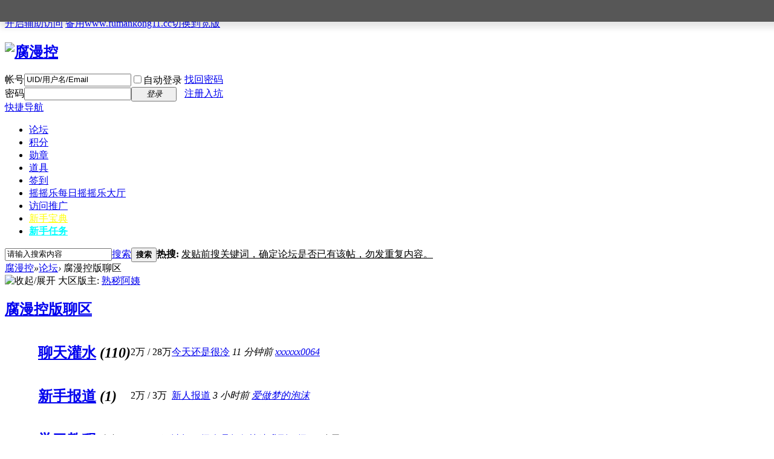

--- FILE ---
content_type: text/html; charset=utf-8
request_url: http://www.fumankong1.cc/forum.php?gid=55
body_size: 7778
content:
<!DOCTYPE html PUBLIC "-//W3C//DTD XHTML 1.0 Transitional//EN" "http://www.w3.org/TR/xhtml1/DTD/xhtml1-transitional.dtd">
<html xmlns="http://www.w3.org/1999/xhtml">
<head>
<meta http-equiv="Content-Type" content="text/html; charset=utf-8" />
<title>腐漫控版聊区 – 腐漫控 -  Powered by Discuz!</title>

<meta name="keywords" content="" />
<meta name="description" content="" />
<meta name="generator" content="Discuz! X3.3" />
<meta name="author" content="Discuz! Team and Comsenz UI Team" />
<meta name="copyright" content="2001-2017 Comsenz Inc." />
<meta name="MSSmartTagsPreventParsing" content="True" />
<meta http-equiv="MSThemeCompatible" content="Yes" />
<base href="http://www.fumankong1.cc/" /><link rel="stylesheet" type="text/css" href="data/cache/style_1_common.css?Ss3" /><link rel="stylesheet" type="text/css" href="data/cache/style_1_forum_index.css?Ss3" /><script type="text/javascript">var STYLEID = '1', STATICURL = 'static/', IMGDIR = 'static/image/common', VERHASH = 'Ss3', charset = 'utf-8', discuz_uid = '0', cookiepre = 'Dsrg_2132_', cookiedomain = '', cookiepath = '/', showusercard = '1', attackevasive = '0', disallowfloat = 'newthread', creditnotice = '1|威望|点,2|FM币|枚,3|贡献|点', defaultstyle = '', REPORTURL = 'aHR0cDovL3d3dy5mdW1hbmtvbmcxLmNjL2ZvcnVtLnBocD9naWQ9NTU=', SITEURL = 'http://www.fumankong1.cc/', JSPATH = 'data/cache/', CSSPATH = 'data/cache/style_', DYNAMICURL = '';</script>
<script src="data/cache/common.js?Ss3" type="text/javascript"></script>
<meta name="application-name" content="腐漫控" />
<meta name="msapplication-tooltip" content="腐漫控" />
<meta name="msapplication-task" content="name=门户;action-uri=http://www.fumankong1.cc/portal.php;icon-uri=http://www.fumankong1.cc/static/image/common/portal.ico" /><meta name="msapplication-task" content="name=论坛;action-uri=http://www.fumankong1.cc/forum.php;icon-uri=http://www.fumankong1.cc/static/image/common/bbs.ico" />
<link rel="archives" title="腐漫控" href="http://www.fumankong1.cc/archiver/" />
<script src="data/cache/forum.js?Ss3" type="text/javascript"></script>
</head>

<body id="nv_forum" class="pg_index" onkeydown="if(event.keyCode==27) return false;">
<div id="append_parent"></div><div id="ajaxwaitid"></div>
<div id="toptb" class="cl">
<style type="text/css">
			.avt img { -moz-border-radius: 50%; -webkit-border-radius: 50%; border-radius: 500%; }
		</style><div class="wp">
<div class="z"><a href="http://www.fumankong1.cc/"  onclick="addFavorite(this.href, '腐漫控');return false;">收藏本站</a></div>
<div class="y">
<a id="switchblind" href="javascript:;" onclick="toggleBlind(this)" title="开启辅助访问" class="switchblind">开启辅助访问</a>
<a href="http://www.fumankong11.cc/" target="_blank"  style="color: blue">备用www.fumankong11.cc</a><a href="javascript:;" id="switchwidth" onclick="widthauto(this)" title="切换到宽版" class="switchwidth">切换到宽版</a>
</div>
</div>
</div>

<div id="qmenu_menu" class="p_pop blk" style="display: none;">
<div class="ptm pbw hm">
请 <a href="javascript:;" class="xi2" onclick="lsSubmit()"><strong>登录</strong></a> 后使用快捷导航<br />没有帐号？<a href="member.php?mod=register" class="xi2 xw1">注册入坑</a>
</div>
<div id="fjump_menu" class="btda"></div></div><div id="hd">
<div class="wp">
<div class="hdc cl"><h2><a href="./" title="腐漫控"><img src="static/image/common/logo.png" alt="腐漫控" border="0" /></a></h2><script src="data/cache/logging.js?Ss3" type="text/javascript"></script>
<form method="post" autocomplete="off" id="lsform" action="member.php?mod=logging&amp;action=login&amp;loginsubmit=yes&amp;infloat=yes&amp;lssubmit=yes" onsubmit="pwmd5('ls_password');return lsSubmit();">
<div class="fastlg cl">
<span id="return_ls" style="display:none"></span>
<div class="y pns">
<table cellspacing="0" cellpadding="0">
<tr>
<td><label for="ls_username">帐号</label></td>
<td><input type="text" name="username" id="ls_username" class="px vm xg1"  value="UID/用户名/Email" onfocus="if(this.value == 'UID/用户名/Email'){this.value = '';this.className = 'px vm';}" onblur="if(this.value == ''){this.value = 'UID/用户名/Email';this.className = 'px vm xg1';}" tabindex="901" /></td>
<td class="fastlg_l"><label for="ls_cookietime"><input type="checkbox" name="cookietime" id="ls_cookietime" class="pc" value="2592000" tabindex="903" />自动登录</label></td>
<td>&nbsp;<a href="javascript:;" onclick="showWindow('login', 'member.php?mod=logging&action=login&viewlostpw=1')">找回密码</a></td>
</tr>
<tr>
<td><label for="ls_password">密码</label></td>
<td><input type="password" name="password" id="ls_password" class="px vm" autocomplete="off" tabindex="902" /></td>
<td class="fastlg_l"><button type="submit" class="pn vm" tabindex="904" style="width: 75px;"><em>登录</em></button></td>
<td>&nbsp;<a href="member.php?mod=register" class="xi2 xw1">注册入坑</a></td>
</tr>
</table>
<input type="hidden" name="quickforward" value="yes" />
<input type="hidden" name="handlekey" value="ls" />
</div>
</div>
</form>

<script src="data/cache/md5.js?Ss3" type="text/javascript" reload="1"></script>
</div>

<div id="nv">
<a href="javascript:;" id="qmenu" onmouseover="delayShow(this, function () {showMenu({'ctrlid':'qmenu','pos':'34!','ctrlclass':'a','duration':2});showForummenu(55);})">快捷导航</a>
<ul><li id="mn_N9ec7" onmouseover="showMenu({'ctrlid':this.id,'ctrlclass':'hover','duration':2})"><a href="forum.php" hidefocus="true"  >论坛</a></li><li id="mn_N09f5" onmouseover="showMenu({'ctrlid':this.id,'ctrlclass':'hover','duration':2})"><a href="home.php?mod=spacecp&ac=credit&op=base" hidefocus="true"  >积分</a></li><li id="mn_Na5ac" onmouseover="showMenu({'ctrlid':this.id,'ctrlclass':'hover','duration':2})"><a href="home.php?mod=medal" hidefocus="true"  >勋章</a></li><li id="mn_Nc5cc" onmouseover="showMenu({'ctrlid':this.id,'ctrlclass':'hover','duration':2})"><a href="home.php?mod=magic" hidefocus="true"  >道具</a></li><li id="mn_N462e" onmouseover="showMenu({'ctrlid':this.id,'ctrlclass':'hover','duration':2})"><a href="dsu_paulsign-sign.html" hidefocus="true"  >签到</a></li><li id="mn_Nc8db" ><a href="yinxingfei_zzza-yinxingfei_zzza_hall.html" hidefocus="true" title="每日摇摇乐大厅"  >摇摇乐<span>每日摇摇乐大厅</span></a></li><li id="mn_Nfecd" ><a href="home.php?mod=spacecp&ac=promotion" hidefocus="true"  >访问推广</a></li><li id="mn_Nf5cc" onmouseover="showMenu({'ctrlid':this.id,'ctrlclass':'hover','duration':2})"><a href="thread-99481-1-1.html" hidefocus="true"   style="color: yellow">新手宝典</a></li><li id="mn_N2d81" onmouseover="showMenu({'ctrlid':this.id,'ctrlclass':'hover','duration':2})"><a href="home.php?mod=task" hidefocus="true"   style="font-weight: bold;color: cyan">新手任务</a></li></ul>
</div>
<ul class="p_pop h_pop" id="plugin_menu" style="display: none">  <li><a href="dsu_paulsign-sign.html" id="mn_plink_sign">每日签到</a></li>
 </ul>
<ul class="p_pop h_pop" id="mn_N9ec7_menu" style="display: none"><li><a href="forum.php?gid=55" hidefocus="true" >版聊区</a></li><li><a href="http://www.fumankong.cc/forum.php?gid=1" hidefocus="true" >资源区</a></li><li><a href="http://www.fumankong.cc/forum.php?gid=80" hidefocus="true" >综合区</a></li><li><a href="http://www.fumankong.cc/forum.php?gid=77" hidefocus="true" >站务区</a></li></ul><ul class="p_pop h_pop" id="mn_N09f5_menu" style="display: none"><li><a href="plugin.php?id=keke_chongzhi" hidefocus="true" >积分充值</a></li><li><a href="home.php?mod=spacecp&ac=credit&op=log" hidefocus="true" >积分记录</a></li><li><a href="home.php?mod=spacecp&ac=credit&op=rule" hidefocus="true" >积分规则</a></li></ul><div class="p_pop h_pop" id="mn_userapp_menu" style="display: none"></div><ul class="p_pop h_pop" id="mn_Na5ac_menu" style="display: none"><li><a href="home.php?mod=medal" hidefocus="true" >勋章中心</a></li><li><a href="home.php?mod=medal&action=log" hidefocus="true" >我的勋章</a></li></ul><ul class="p_pop h_pop" id="mn_Nc5cc_menu" style="display: none"><li><a href="home.php?mod=magic" hidefocus="true" >道具商店</a></li><li><a href="home.php?mod=magic&action=mybox" hidefocus="true" >我的道具</a></li><li><a href="home.php?mod=magic&action=log&operation=uselog" hidefocus="true" >道具记录</a></li></ul><ul class="p_pop h_pop" id="mn_N462e_menu" style="display: none"><li><a href="dsu_paulsign-sign.html?operation=zong" hidefocus="true" >按天数排列</a></li><li><a href="dsu_paulsign-sign.html?operation=zdyhz" hidefocus="true" >指定组签到记录</a></li><li><a href="dsu_paulsign-sign.html?operation=rewardlist" hidefocus="true" >总奖励排行</a></li></ul><ul class="p_pop h_pop" id="mn_Nf5cc_menu" style="display: none"><li><a href="thread-65507-1-1.html" hidefocus="true" target="_blank"  style="font-weight: bold;color: red">注册须知</a></li><li><a href="thread-51-1-1.html" hidefocus="true" target="_blank" >新手宝典</a></li><li><a href="forum-69-1.html" hidefocus="true" target="_blank" >新手报道</a></li><li><a href="misc.php?mod=faq" hidefocus="true" target="_blank" >帮助中心</a></li></ul><ul class="p_pop h_pop" id="mn_N2d81_menu" style="display: none"><li><a href="home.php?mod=task" hidefocus="true" >新任务</a></li><li><a href="home.php?mod=task&item=doing" hidefocus="true" >进行中的任务</a></li><li><a href="home.php?mod=task&item=done" hidefocus="true" >已完成的任务</a></li><li><a href="home.php?mod=task&item=failed" hidefocus="true" >失败的任务</a></li></ul><div id="mu" class="cl">
</div><div id="scbar" class="cl">
<form id="scbar_form" method="post" autocomplete="off" onsubmit="searchFocus($('scbar_txt'))" action="search.php?searchsubmit=yes" target="_blank">
<input type="hidden" name="mod" id="scbar_mod" value="search" />
<input type="hidden" name="formhash" value="66026758" />
<input type="hidden" name="srchtype" value="title" />
<input type="hidden" name="srhfid" value="55" />
<input type="hidden" name="srhlocality" value="forum::index" />
<table cellspacing="0" cellpadding="0">
<tr>
<td class="scbar_icon_td"></td>
<td class="scbar_txt_td"><input type="text" name="srchtxt" id="scbar_txt" value="请输入搜索内容" autocomplete="off" x-webkit-speech speech /></td>
<td class="scbar_type_td"><a href="javascript:;" id="scbar_type" class="xg1" onclick="showMenu(this.id)" hidefocus="true">搜索</a></td>
<td class="scbar_btn_td"><button type="submit" name="searchsubmit" id="scbar_btn" sc="1" class="pn pnc" value="true"><strong class="xi2">搜索</strong></button></td>
<td class="scbar_hot_td">
<div id="scbar_hot">
<strong class="xw1">热搜: </strong>

<a href="search.php?mod=forum&amp;srchtxt=%3Ca%20href%3D%22thread-32768-1-1.html%22%20target%3D%22_blank%22%3E%3Cfont%20color%3D%22black%22%3E%E5%8F%91%E8%B4%B4%E5%89%8D%E6%90%9C%E5%85%B3%E9%94%AE%E8%AF%8D%EF%BC%8C%E7%A1%AE%E5%AE%9A%E8%AE%BA%E5%9D%9B%E6%98%AF%E5%90%A6%E5%B7%B2%E6%9C%89%E8%AF%A5%E5%B8%96%EF%BC%8C%E5%8B%BF%E5%8F%91%E9%87%8D%E5%A4%8D%E5%86%85%E5%AE%B9%E3%80%82%3C%2Ffont%3E%3Cfont%20color%3D%22black%22%3E%3C%2Ffont&amp;formhash=66026758&amp;searchsubmit=true&amp;source=hotsearch" target="_blank" class="xi2" sc="1"><a href="thread-32768-1-1.html" target="_blank"><font color="black">发贴前搜关键词，确定论坛是否已有该帖，勿发重复内容。</font><font color="black"></font</a>

</div>
</td>
</tr>
</table>
</form>
</div>
<ul id="scbar_type_menu" class="p_pop" style="display: none;"><li><a href="javascript:;" rel="curforum" fid="55" >本版</a></li><li><a href="javascript:;" rel="user">用户</a></li></ul>
<script type="text/javascript">
initSearchmenu('scbar', '');
</script>
</div>
</div>


<div id="wp" class="wp">
<div id="pt" class="bm cl">
<div class="z">
<a href="./" class="nvhm" title="首页">腐漫控</a><em>&raquo;</em><a href="forum.php">论坛</a><em>&rsaquo;</em> 腐漫控版聊区</div>
<div class="z"></div>
</div>



<style id="diy_style" type="text/css"></style>


<div id="ct" class="wp cl">
<!--[diy=diy_chart]--><div id="diy_chart" class="area"></div><!--[/diy]-->
<div class="mn">


<div class="fl bm">
<div class="bm bmw  cl">
<div class="bm_h cl">
<span class="o">
<img id="category_55_img" src="static/image/common/collapsed_no.gif" title="收起/展开" alt="收起/展开" onclick="toggle_collapse('category_55');" />
</span>
<span class="y">大区版主: <a href="home.php?mod=space&username=%E7%86%9F%E7%A7%BD%E9%98%BF%E5%A7%A8" class="notabs" c="1">熟秽阿姨</a></span><h2><a href="forum.php?gid=55" style="">腐漫控版聊区</a></h2>
</div>
<div id="category_55" class="bm_c" style="">
<table cellspacing="0" cellpadding="0" class="fl_tb">
<tr><td class="fl_icn"  style="width: 55px;">
<a href="forum-56-1.html"><img src="data/attachment/common/9f/common_56_icon.png" align="left" alt="" /></a></td>
<td>
<h2><a href="forum-56-1.html">聊天灌水</a><em class="xw0 xi1" title="今日"> (110)</em></h2>
</td>
<td class="fl_i">
<span class="xi2"><span title="29720">2万</span></span><span class="xg1"> / <span title="282641">28万</span></span></td>
<td class="fl_by">
<div>
<a href="forum.php?mod=redirect&amp;tid=328366&amp;goto=lastpost#lastpost" class="xi2">今天还是很冷</a> <cite><span title="2026-1-25 10:15">11&nbsp;分钟前</span> <a href="home.php?mod=space&username=xxxxxx0064">xxxxxx0064</a></cite>
</div>
</td>
</tr>
<tr class="fl_row">
<td class="fl_icn"  style="width: 55px;">
<a href="forum-69-1.html"><img src="data/attachment/common/14/common_69_icon.png" align="left" alt="" /></a></td>
<td>
<h2><a href="forum-69-1.html">新手报道</a><em class="xw0 xi1" title="今日"> (1)</em></h2>
</td>
<td class="fl_i">
<span class="xi2"><span title="28047">2万</span></span><span class="xg1"> / <span title="32773">3万</span></span></td>
<td class="fl_by">
<div>
<a href="forum.php?mod=redirect&amp;tid=297457&amp;goto=lastpost#lastpost" class="xi2">新人报道</a> <cite><span title="2026-1-25 06:59">3&nbsp;小时前</span> <a href="home.php?mod=space&username=%E7%88%B1%E5%81%9A%E6%A2%A6%E7%9A%84%E6%B3%A1%E6%B2%AB">爱做梦的泡沫</a></cite>
</div>
</td>
</tr>
<tr class="fl_row">
<td class="fl_icn"  style="width: 55px;">
<a href="forum-117-1.html"><img src="data/attachment/common/eb/common_117_icon.png" align="left" alt="" /></a></td>
<td>
<h2><a href="forum-117-1.html">学习教程</a><em class="xw0 xi1" title="今日"> (1)</em></h2>
</td>
<td class="fl_i">
<span class="xi2">2095</span><span class="xg1"> / <span title="14306">1万</span></span></td>
<td class="fl_by">
<div>
<a href="forum.php?mod=redirect&amp;tid=147751&amp;goto=lastpost#lastpost" class="xi2">请问二级会员如何快速升到三级 ...</a> <cite><span title="2026-1-24 10:50">昨天&nbsp;10:50</span> <a href="home.php?mod=space&username=1325340610">1325340610</a></cite>
</div>
</td>
</tr>
<tr class="fl_row">
<td class="fl_icn"  style="width: 55px;">
<a href="forum-134-1.html"><img src="data/attachment/common/02/common_134_icon.png" align="left" alt="" /></a></td>
<td>
<h2><a href="forum-134-1.html">心情日记</a><em class="xw0 xi1" title="今日"> (37)</em></h2>
</td>
<td class="fl_i">
<span class="xi2"><span title="78643">7万</span></span><span class="xg1"> / <span title="102729">10万</span></span></td>
<td class="fl_by">
<div>
<a href="forum.php?mod=redirect&amp;tid=328389&amp;goto=lastpost#lastpost" class="xi2">开心</a> <cite><span title="2026-1-25 10:15">11&nbsp;分钟前</span> <a href="home.php?mod=space&username=xxxxxx0064">xxxxxx0064</a></cite>
</div>
</td>
</tr>
<tr class="fl_row">
</tr>
</table>
</div>
</div>
</div>

<div class="wp mtn">
<!--[diy=diy3]--><div id="diy3" class="area"></div><!--[/diy]-->
</div>


</div>

</div>
<script>fixed_top_nv();</script>	</div>

<style type="text/css">
#qimsingle {
    background-color: #009933;
    height: 2px;
    width: 0px;
    position: fixed;
    left: 0;
    top: 0;
z-index: 99999999;
}
</style>
<div id="qimsingle"></div>
<script src="source/plugin/qim_single/template/jquery-1.11.0.min.js" type="text/javascript" type="text/javascript"></script>	
<script type="text/javascript">var qimsingle = jQuery.noConflict();</script>	
<script type="text/javascript">
qimsingle(function() { 
function scroll_fn(){
    document_height = qimsingle(document).height();
    scroll_so_far = qimsingle(window).scrollTop();
    window_height = qimsingle(window).height();
max_scroll = document_height-window_height;
scroll_percentage = scroll_so_far/(max_scroll/100);
    qimsingle('#qimsingle').width(scroll_percentage + '%');
}
qimsingle(window).scroll(function() {
scroll_fn();
});
qimsingle(window).resize(function() {
scroll_fn();
});
});
</script>

<style>
#ajaxwaitid,.popuptext,.creditpromptdiv {

position: fixed;
font-size: 14px;
font-family: 微软雅黑;
left: 0!important;
top: 0!important;
width: 100%!important;
box-shadow: 0 10px 10px 0 rgba(0,0,0,.1);
animation: myfirst 3s;
-moz-animation: myfirst 3s;
-webkit-animation: myfirst 3s;
-o-animation: myfirst 3s;
}
#ajaxwaitid span,.popuptext table,.creditpromptdiv span {
margin: 0 auto;
width: 100%;
}
.popuptext .pc_l, .popuptext .pc_c, .popuptext .pc_inner, .popuptext .pc_r {
background: 0!important;
}
.pc_inner i {font-size: 14px!important;}
.pc_l, .pc_c, .pc_inner, .pc_r {
height: 36px!important;
line-height: 36px!important;
background: 0!important;
}
#ajaxwaitid {
padding-left: 48%;
z-index: 501;
height: 36px;
line-height: 36px;
}
.ntcwin {

left: 0!important;
font-family: 微软雅黑;
top: 0!important;
width: 100%!important;
box-shadow: 0 10px 10px 0 rgba(0,0,0,.1);
animation: myfirst 2s;
-moz-animation: myfirst 2s;
-webkit-animation: myfirst 2s;
-o-animation: myfirst 2s;
}
.ntcwin table {
margin: 0 auto;
width: 100%;
}

@keyframes myfirst {
0% {
background: #666666;
top:-10px;
}
50% {
background: #333;
top:0px;
}
100% {
background: #666666;
top:-10px;
}
}
@-moz-keyframes myfirst {
0% {
background: #666666;
top:-10px;
}
50% {
background: #333;
top:0px;
}
100% {
background: #666666;
top:-10px;
}
}
@-webkit-keyframes myfirst {
0% {
background: #666666;
top:-10px;
}
50% {
background: #333;
top:0px;
}
100% {
background: #666666;
top:-10px;
}
}
@-o-keyframes myfirst {
0% {
background: #666666;
top:-10px;
}
50% {
background: #333;
top:0px;
}
100% {
background: #666666;
top:-10px;
}
}

</style>
<script>
if (SWFUpload != undefined) {
	var SWFobj = SWFUpload;
    var NEWobj = SWFobj.instances;
	var movie = new Array();
	for (var key in NEWobj) {
		movie[key] = NEWobj[key];
	}
    for (var key in movie) {
	    try {
            uploadType = movie[key].customSettings.uploadType;
            if (uploadType == "album" || uploadType == "image" || uploadType == "portal" || uploadType == "blog") {
                Configure = movie[key].settings;
                obj = document.getElementById(key);
                newSpan = document.createElement("span");
                newSpan.id = Configure.button_placeholder_id;
                obj.parentNode.appendChild(newSpan);
                movie[key].destroy();
             
                var SosvUpload = new SWFobj({
                    upload_url: Configure.upload_url,
                    post_params: Configure.post_params,
                    file_size_limit: Configure.file_size_limit,
                    file_types: Configure.file_types,
                    file_types_description: Configure.file_types_description,
                    file_upload_limit: Configure.file_upload_limit,
                    file_queue_limit: Configure.file_queue_limit,
                    swfupload_preload_handler: preLoad,
                    swfupload_load_failed_handler: loadFailed,
                    file_dialog_start_handler: fileDialogStart,
                    file_queued_handler: fileQueued,
                    file_queue_error_handler: fileQueueError,
                    file_dialog_complete_handler: fileDialogComplete,
                    upload_start_handler: uploadStart,
                    upload_progress_handler: uploadProgress,
                    upload_error_handler: uploadError,
                    upload_success_handler: uploadSuccess,
                    upload_complete_handler: uploadComplete,
                    button_image_url: Configure.button_image_url,
                    button_placeholder_id: Configure.button_placeholder_id,
                    button_width: Configure.button_width,
                    button_height: Configure.button_height,
                    button_cursor: Configure.button_cursor,
                    button_window_mode: Configure.button_window_mode,
                    flash_url: "source/plugin/compress/static/images/swfupload.swf",
                    flash9_url: "source/plugin/compress/static/images/swfupload.swf",
                    custom_settings: Configure.custom_settings,
                    debug: false
                });
                
                SWFobj.prototype.startUpload = function(fileID) {
					Type = this.customSettings.uploadType;
					//alert(this.getFile(0).type);
					if ((!Type == "album" || Type == "image" || Type == "portal" || uploadType == "blog") && (this.getFile(0).type!=".GIF" && this.getFile(0).type!=".gif")) {
					    this.startResizedUpload(this.getFile(0).ID, 750, 750, SWFobj.RESIZE_ENCODING.JPEG, 90, false);
					}else{
						this.callFlash("StartUpload", [fileID]);
					}
                };

                IsReady = document.createElement("span");
                IsReady.innerHTML = "IsReady";
                SosvUpload.customSettings.imgBoxObj.appendChild(IsReady);
            }
        } catch (ex) {
		    IsReady = document.createElement("span");
            IsReady.innerHTML = "does_not";
            movie[key].customSettings.imgBoxObj.appendChild(IsReady);
	    }	
    }
}
</script><div id="ft" class="wp cl">
<div id="flk" class="y">
<p>
<a href="thread-82932-1-1.html" >禁言标准</a><span class="pipe">|</span><a href="forum.php?mod=viewthread&tid=166184&extra=page%3D1" target="_blank" >常见问题</a><span class="pipe">|</span><a href="forum.php?mod=viewthread&tid=165365&extra=page%3D1" target="_blank" >找回密码</a><span class="pipe">|</span><a href="forum.php?mod=misc&action=showdarkroom" >小黑屋</a><span class="pipe">|</span><a href="thread-13052-1-1.html" target="_blank" >申精贴</a><span class="pipe">|</span><a href="forum.php?mobile=yes" >手机版</a><span class="pipe">|</span><strong><a href="" target="_blank">腐漫控</a></strong>
</p>
<p class="xs0">
GMT+8, 2026-1-25 10:27<span id="debuginfo">
, Processed in 0.031563 second(s), 10 queries
.
</span>
</p>
</div>
<div id="frt">
<p>Powered by <strong><a href="http://www.discuz.net" target="_blank">Discuz!</a></strong> <em>X3.3</em></p>
<p class="xs0">&copy; 2001-2017 <a href="http://www.comsenz.com" target="_blank">Comsenz Inc.</a></p>
</div></div>
<script src="home.php?mod=misc&ac=sendmail&rand=1769308046" type="text/javascript"></script>
<div id="scrolltop">
<span hidefocus="true"><a title="返回顶部" onclick="window.scrollTo('0','0')" class="scrolltopa" ><b>返回顶部</b></a></span>
<span>
<a href="forum.php" hidefocus="true" class="returnboard" title="返回版块"><b>返回版块</b></a>
</span>
</div>
<script type="text/javascript">_attachEvent(window, 'scroll', function () { showTopLink(); });checkBlind();</script>
</body>
</html>
